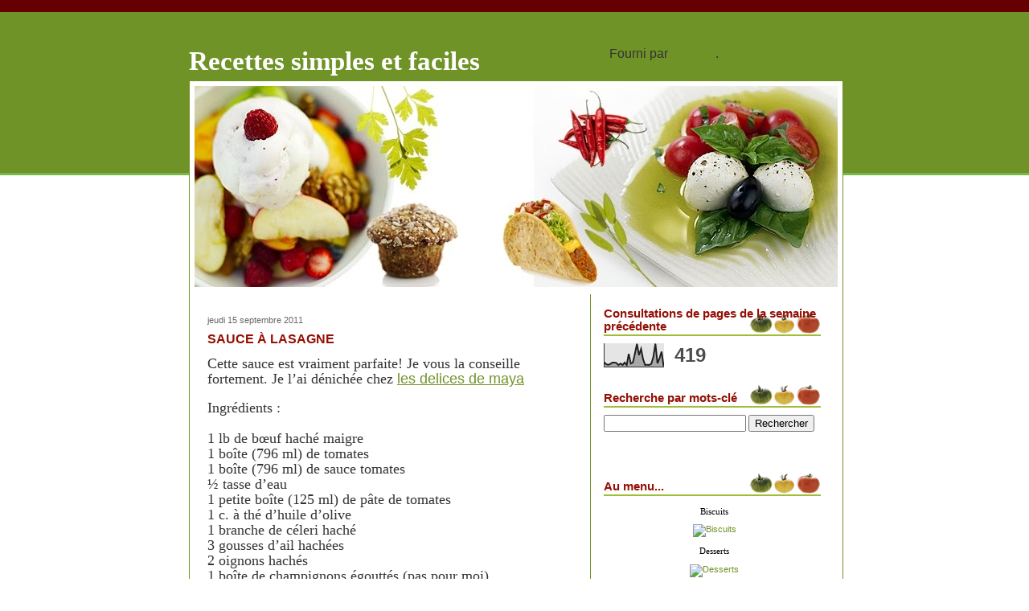

--- FILE ---
content_type: text/html; charset=UTF-8
request_url: https://pourquoipasmesrecettesaussi.blogspot.com/2011/09/sauce-lasagne.html
body_size: 14932
content:
<!DOCTYPE html>
<html xmlns='http://www.w3.org/1999/xhtml' xmlns:b='http://www.google.com/2005/gml/b' xmlns:data='http://www.google.com/2005/gml/data' xmlns:expr='http://www.google.com/2005/gml/expr'>
<head>
<link href='https://www.blogger.com/static/v1/widgets/2944754296-widget_css_bundle.css' rel='stylesheet' type='text/css'/>
<meta content='text/html; charset=UTF-8' http-equiv='Content-Type'/>
<meta content='blogger' name='generator'/>
<link href='https://pourquoipasmesrecettesaussi.blogspot.com/favicon.ico' rel='icon' type='image/x-icon'/>
<link href='http://pourquoipasmesrecettesaussi.blogspot.com/2011/09/sauce-lasagne.html' rel='canonical'/>
<link rel="alternate" type="application/atom+xml" title="Recettes simples et faciles - Atom" href="https://pourquoipasmesrecettesaussi.blogspot.com/feeds/posts/default" />
<link rel="alternate" type="application/rss+xml" title="Recettes simples et faciles - RSS" href="https://pourquoipasmesrecettesaussi.blogspot.com/feeds/posts/default?alt=rss" />
<link rel="service.post" type="application/atom+xml" title="Recettes simples et faciles - Atom" href="https://www.blogger.com/feeds/7332087585281626020/posts/default" />

<link rel="alternate" type="application/atom+xml" title="Recettes simples et faciles - Atom" href="https://pourquoipasmesrecettesaussi.blogspot.com/feeds/5562155639731781360/comments/default" />
<!--Can't find substitution for tag [blog.ieCssRetrofitLinks]-->
<link href='https://blogger.googleusercontent.com/img/b/R29vZ2xl/AVvXsEhNEwW5GCVA05pfVxrvvv2afrzHOOdJTP0lhwEASclaLom5nNT_QWXX6zcc3rE4PwZ1-R6XGWy36YHqA8tORLULIeDNuXLqHYGnxIajmsXGCbMyDOljQpvjYcwKV-0ekyPDoo5AymQrdXSO/s400/005.JPG' rel='image_src'/>
<meta content='http://pourquoipasmesrecettesaussi.blogspot.com/2011/09/sauce-lasagne.html' property='og:url'/>
<meta content='SAUCE À LASAGNE' property='og:title'/>
<meta content='Cette sauce est vraiment parfaite! Je vous la conseille fortement. Je l’ai  dénichée chez les delices de maya   Ingrédients  :   1 lb de bœu...' property='og:description'/>
<meta content='https://blogger.googleusercontent.com/img/b/R29vZ2xl/AVvXsEhNEwW5GCVA05pfVxrvvv2afrzHOOdJTP0lhwEASclaLom5nNT_QWXX6zcc3rE4PwZ1-R6XGWy36YHqA8tORLULIeDNuXLqHYGnxIajmsXGCbMyDOljQpvjYcwKV-0ekyPDoo5AymQrdXSO/w1200-h630-p-k-no-nu/005.JPG' property='og:image'/>
<title>Recettes simples et faciles: SAUCE À LASAGNE</title>
<style id='page-skin-1' type='text/css'><!--
/* ************ START OF CSS STYLING ************ */
/* -----------------------------------------------------------------------
Blogger Template Design: Receitas
Design by: Emporium Digital, Novembro 2008
Terms of Use: Free template with credit linked to http://emporiumdigital.blogspot.com
----------------------------------------------------------------------- */
/* Variable definitions
========================
<Variable name="bodybgColor" description="Body Background Color"
type="color" default="#FFBBE8">
<Variable name="topwrapperbgColor" description="Top Wrapper Background Color"
type="color" default="#FFBBE8">
<Variable name="topwrapperBorderColor" description="Top Wrapper Border Color"
type="color" default="#FFBBE8">
<Variable name="blogTitleColor" description="Blog Title Color"
type="color" default="#800040">
<Variable name="blogDescriptionColor" description="Blog Description Color"
type="color" default="#800040">
<Variable name="blogbgColor" description="Blog Background Color"
type="color" default="#800040">
<Variable name="blogBorderColor" description="Blog Border Color"
type="color" default="#800040">
<Variable name="linkbarmainbgColor" description="Linkbar Main Background Color"
type="color" default="#C94093">
<Variable name="linkbartextbgColor" description="Linkbar Text Background Color"
type="color" default="#C94093">
<Variable name="linkbarBorderColor" description="Linkbar Border Color"
type="color" default="#9D1961">
<Variable name="linkbarTextColor" description="Linkbar Text Color"
type="color" default="#ffffff">
<Variable name="linkbarHoverBgColor" description="Linkbar Hover Background Color"
type="color" default="#ffffff">
<Variable name="linkbarHoverTextColor" description="Linkbar Hover Text Color"
type="color" default="#9D1961">
<Variable name="contentbgColor" description="Content Background Color"
type="color" default="#ffffff">
<Variable name="contentBorderColor" description="Content Border Color"
type="color" default="#ffffff">
<Variable name="postbgColor" description="Posts Background Color"
type="color" default="#ffffff">
<Variable name="postBorderColor" description="Post Border Color"
type="color" default="#000000">
<Variable name="postTitleColor" description="Post Title Color"
type="color" default="#000000">
<Variable name="dateHeaderColor" description="Date Header Color"
type="color" default="#000000">
<Variable name="textColor" description="Text Color"
type="color" default="#191919">
<Variable name="mainLinkColor" description="Main Link Color"
type="color" default="#333333">
<Variable name="mainHoverLinkColor" description="Main Hover Link Color"
type="color" default="#9D1961">
<Variable name="mainVisitedLinkColor" description="Main Visited Link Color"
type="color" default="#9D1961">
<Variable name="blogQuoteColor" description="Blog Quote Color"
type="color" default="#191919">
<Variable name="codeTextColor" description="Code Text Color"
type="color" default="#660000">
<Variable name="postfooterbgColor" description="Postfooter Background Color"
type="color" default="#E590C8">
<Variable name="postfooterBorderColor" description="Postfooter Border Color"
type="color" default="#E590C8">
<Variable name="postfooterTextColor" description="Postfooter Text Color"
type="color" default="#b8659C">
<Variable name="postfooterLinkColor" description="Postfooter Link Color"
type="color" default="#b8659C">
<Variable name="commentTabLinkColor" description="Comment Tab Link Color"
type="color" default="#b8659C">
<Variable name="feedlinksColor" description="Feed Links Color"
type="color" default="#9D1961">
<Variable name="centerBorderColor" description="Center Border Color"
type="color" default="#C94093">
<Variable name="mainsidebarbgColor" description="Main Sidebar Background Color"
type="color" default="#FFBBE8">
<Variable name="sidebar1bgColor" description="Sidebar1 Background Color"
type="color" default="#FFBBE8">
<Variable name="sidebar2bgColor" description="Sidebar2 Background Color"
type="color" default="#FFBBE8">
<Variable name="sidebar3bgColor" description="Sidebar3 Background Color"
type="color" default="#FFBBE8">
<Variable name="sidebar1BorderColor" description="Sidebar1 Border Color"
type="color" default="#C94093">
<Variable name="sidebar2BorderColor" description="Sidebar2 Border Color"
type="color" default="#C94093">
<Variable name="sidebar3BorderColor" description="Sidebar3 Border Color"
type="color" default="#C94093">
<Variable name="sidebar1HeaderBgColor" description="Sidebar1 Header Background Color"
type="color" default="#ffffff">
<Variable name="sidebar2HeaderBgColor" description="Sidebar2 Header Background Color"
type="color" default="#ffffff">
<Variable name="sidebar3HeaderBgColor" description="Sidebar3 Header Background Color"
type="color" default="#ffffff">
<Variable name="sidebar1HeaderBorderColor" description="Sidebar1 Header Border Color"
type="color" default="#C94093">
<Variable name="sidebar2HeaderBorderColor" description="Sidebar2 Header Border Color"
type="color" default="#C94093">
<Variable name="sidebar3HeaderBorderColor" description="Sidebar3 Header Border Color"
type="color" default="#C94093">
<Variable name="sidebar1HeaderColor" description="Sidebar1 Header Color"
type="color" default="#000000">
<Variable name="sidebar2HeaderColor" description="Sidebar2 Header Color"
type="color" default="#000000">
<Variable name="sidebar3HeaderColor" description="Sidebar3 Header Color"
type="color" default="#000000">
<Variable name="sidebar1TextColor" description="Sidebar1 Text Color"
type="color" default="#9D1961">
<Variable name="sidebar2TextColor" description="Sidebar2 Text Color"
type="color" default="#9D1961">
<Variable name="sidebar3TextColor" description="Sidebar3 Text Color"
type="color" default="#9D1961">
<Variable name="sidebar1LinkColor" description="Sidebar1 Link Color"
type="color" default="#9D1961">
<Variable name="sidebar2LinkColor" description="Sidebar2 Link Color"
type="color" default="#9D1961">
<Variable name="sidebar3LinkColor" description="Sidebar3 Link Color"
type="color" default="#9D1961">
<Variable name="sidebar1HoverLinkColor" description="Sidebar1 Hover Link Color"
type="color" default="#000000">
<Variable name="sidebar2HoverLinkColor" description="Sidebar2 Hover Link Color"
type="color" default="#000000">
<Variable name="sidebar3HoverLinkColor" description="Sidebar3 Hover Link Color"
type="color" default="#000000">
<Variable name="sidebar1VisitedLinkColor" description="Sidebar1 Visited Link Color"
type="color" default="#000000">
<Variable name="sidebar2VisitedLinkColor" description="Sidebar2 Visited Link Color"
type="color" default="#000000">
<Variable name="sidebar3VisitedLinkColor" description="Sidebar3 Visited Link Color"
type="color" default="#000000">
<Variable name="sidebarListLineColor" description="Sidebar List Line Color"
type="color" default="#000000">
<Variable name="commentbgColor" description="Comment Background Color"
type="color" default="#ffffff">
<Variable name="commentboxBorderColor" description="Comment Box Border Color"
type="color" default="#C94093">
<Variable name="commentTitleColor" description="Comment Title Color"
type="color" default="#000000">
<Variable name="commentAuthorBorderColor" description="Comment Author Border Color"
type="color" default="#C94093">
<Variable name="commentTextColor" description="Comment Text Color"
type="color" default="#4c4c4c">
<Variable name="commentauthorColor" description="Comment Author Color"
type="color" default="#9D1961">
<Variable name="footerHeaderColor" description="Footer Header Color"
type="color" default="#000000">
<Variable name="footerTextColor" description="Footer Text Color"
type="color" default="#C94093">
<Variable name="footerHoverLinkColor" description="Footer Hover Link Color"
type="color" default="#C94093">
<Variable name="footerVisitedLinkColor" description="Footer Visited Link Color"
type="color" default="#C94093">
<Variable name="blogTitleFont" description="Blog Title Font"
type="font"
default="normal bold 273% Georgia, Times, serif"
>
<Variable name="blogDescriptionFont" description="Blog Description Font"
type="font"
default="normal normal 104% georgia,helvetica,verdana,Georgia, serif"
>
<Variable name="linkbarTextFont" description="Linkbar Text Font"
type="font"
default="normal normal 77% Verdana, sans-serif"
>
<Variable name="dateHeaderFont" description="Date Header Font"
type="font"
default="normal bold 117% Arial, sans-serif"
>
<Variable name="postTitleFont" description="Post Title Font"
type="font"
default="normal bold 180% Georgia, Times, serif"
>
<Variable name="textFont" description="Text Font"
type="font"
default="normal normal 90% Arial, sans-serif"
>
<Variable name="quoteFont" description="Blog Quote Font"
type="font"
default="normal normal 92% helvetica,tahoma,verdana,arial,times,Sans-serif"
>
<Variable name="sidebarHeaderFont" description="Sidebar Header Font"
type="font"
default="normal bold 117% Arial, sans-serif"
>
<Variable name="sidebarTextFont" description="Sidebar Text Font"
type="font"
default="normal normal 78% Arial, Verdana, sans-serif"
>
<Variable name="postfooterTextFont" description="Post-Footer Text Font"
type="font"
default="normal normal 93% Arial, sans-serif"
>
<Variable name="commentTextFont" description="Comment Text Font"
type="font"
default="normal normal 95% Arial, sans-serif"
>
<Variable name="commentTitleFont" description="Comment Title Font"
type="font"
default="normal bold 120% Arial, sans-serif"
>
<Variable name="footerHeaderFont" description="Footer Header Font"
type="font"
default="normal bold 131% Trebuchet, Trebuchet MS, Arial, sans-serif"
>
<Variable name="footerTextFont" description="Footer Text Font"
type="font"
default="normal normal 76% Trebuchet, Trebuchet MS, Arial, sans-serif"
>
*/
/* -----   GLOBAL   ----- */
body {
margin: 0px 0px 0px 0px;
padding: 0px 0px 0px 0px;
text-align: center;
color: #333333;
background: #ffffff; /* url() repeat left top */
background-attachment: fixed;
font-family: arial,verdana,helvetica,tahoma,Sans-serif;
font-size: 100%;
width: 100%;
}
#outer-wrapper {
margin: 0 auto;   /* to make the template lay in the screen center */
padding: 0px 0px 0px 0px;
margin-top: 0px;
margin-bottom: 15px;
position: relative;
width: 100%;
text-align: center;
}
#upper-wrapper {
margin: 0;
padding: 0;
position: relative;
width: 100%;
height: 200px;
border-bottom: 3px solid #78B749;
background: #709328;
}
#blog-wrapper {
margin: 0 auto;   /* to make the template lay in the screen center */
margin-top: -160px;
padding: 0px 0px 0px 0px;
text-align: center;
position: relative;
width: 810px;
border-right: 0;
border-top: 0;
}
#spacer {
z-index: -1;
clear: both;
margin: -7px 0px 0px 0px;
padding: 0;
line-height: 0;
min-height: 0;
max-height: 0;
z-index: -1;
}
/* global link attributes */
a {
color: #709328;
text-decoration: none;
}
a:hover {
text-decoration: underline;
color: #940f04;
}
a:visited {
text-decoration: none;
color: #709328;
}
/* setting margin of Blogger Navbar */
#Navbar1 {
margin: 0;
padding: 0;
display: none;
visibility: hidden;
}
/* -----   HEADER   ----- */
#header-wrapper {
margin: 0px 0px 0px 0px;
padding: 0px 0px 0px 0px;
}
#header {
margin: 0px 0px 0px 0px;
padding: 0px 0px 0px 0px;
}
#header h1 {
float: left;
color: #ffffff;
font: normal bold 205% Georgia, Times, serif;
text-align: left;
margin: 0px 0px 0px 0px;
padding: 0px 10px 0px 0px;
}
#header h1 a {
text-decoration: none;
color: #ffffff;
}
#header h1 a:hover {
text-decoration: none;
color: #e1ffa2;
}
#header .description {
float: left;
color: #e1ffa2;
font: normal normal 111% Trebuchet, Trebuchet MS, Arial, sans-serif;
text-align: left;
margin: 0px 0px 0px 0px;
padding: 10px 0px 0px 0px;
}
#header h1 p, #header .description p {margin:0;padding:0}
#header a img {
margin: 0px 0px 0px 0px;
padding: 0px 0px 0px 0px;
border: 0;
position: absolute;
top: 0px;
left: 0px;
}
/* -----   LINKBAR   ----- */
#linkbar {
margin: 0px 0px 0px 0px;
padding: 10px 0px 5px 0px;
position: relative;
background: #660000;
}
#linkbar ul {
margin: 0px 0px 0px 0px;
padding: 0px 0px 0px 200px;
text-align: left;
list-style-type:none;
}
#linkbar li {
display: inline;
margin: 0px 0px 0px 0px;
padding: 0px 0px 0px 0px;
}
#linkbar h2 {
margin: 0px 0px 0px 0px;
padding: 0px 0px 0px 0px;
display: none;
visibility: hidden;
}
#linkbar a {
clear: both;
margin: 0px -5px 0px 0px;
padding: 12px 15px 6px 15px;
width:100%px;
text-decoration:none;
font: normal normal 84% Verdana, sans-serif;
color: #ffffff;
background: #940f04;
border: 1px solid #ffffff;
border-top: 0;
border-bottom: 0;
}
#linkbar a:hover {
color: #940f04;
background: #ffffff;
}
/* -----   PICTURE  ----- */
#picture {
margin: 0px 0px 0px 0px;
padding: 0px 0px 5px 0px;
width: 800px;
}
#picture h2 {
margin: 0px 0px 0px 0px;
padding: 0px 0px 0px 0px;
display: none;
visibility: hidden;
}
/* -----   MAIN   ----- */
#content-wrapper {
margin: 5px 0px 0px 0px;
padding: 5px 5px 5px 5px;
width: 802px;
position: relative;
text-align: left;
background: #ffffff;
border: 1px solid #709328;
}
#content {
margin: 0px 0px 0px 0px;
padding: 0px 0px 0px 0px;
background: #ffffff;
border: 1px solid #ffffff;
}
#main-wrapper {
float: left;
position: relative;
margin: 0px 0px 0px 0px;
padding: 0px 0px 0px 0px;
border-right: 1px solid #709328;
word-wrap: break-word; /* fix for long text breaking sidebar float in IE */
overflow: hidden; /* fix for long non-text content breaking IE sidebar float */
}
#main {
margin: 0px 0px 0px 0px;
padding: 0px 0px 0px 0px;
width: 490px;
color: #333333;
font: normal normal 69% Verdana, sans-serif;
background: #ffffff;
border: 1px solid #ffffff;
}
#main .widget {
margin: 0px 0px 10px 0px;
padding: 10px 15px 0px 15px;
}
h2.date-header {
margin: 0px 0px 0px 0px;
padding: 15px 0px 0px 0px;
text-align: left;
color: #666666;
font: normal normal 98% Verdana, sans-serif;
text-decoration: none;
}
.date-header span {
margin: 0px 0px 0px 0px;
padding: 0px 0px 0px 0px;
}
.post {
margin: 0px 0px 0px 0px;
padding: 0px 0px 0px 0px;
line-height: 1.6em;
text-align: left;
}
.post h3 {
margin: 0px 0px 5px 0px;
padding: 5px 0px 5px 0px;
color: #940f04;
font: normal bold 144% Trebuchet, Trebuchet MS, Arial, sans-serif;
text-decoration: none;
text-align: left;
line-height: 1.6em;
}
.post h3 a, .post h3 a:visited {
color: #940f04;
text-decoration: none;
}
.post h3 a:hover {
color: #940f04;
text-decoration: none;
}
.post-body p {
/* Fix bug in IE5/Win with italics in posts */
margin: 0px 0px 0px 0px;
padding: 5px 0px 10px 0px;
display: inline; /* to fix floating-ads wrapping problem in IE */
height: 1%;
overflow: visible;
}
.post-body p a, .post-body p a:visited {
color: #709328;
text-decoration: underline;
}
.post-body a:hover {
text-decoration: underline;
color: #940f04;
}
.post ul {
margin: 0px 0px 0px 0px;
padding: 15px 0px 15px 30px;
list-style-type: disc;
line-height: 2.0em;
font-size: 95%;
}
.post ol {
margin: 0px 0px 0px 0px;
padding: 15px 0px 15px 30px;
line-height: 2.0em;
font-size: 95%;
}
.post li {
margin: 0px 0px 0px 0px;
padding: 0px 0px 0px 0px;
line-height: 1.5em;
}
a img {
margin: 5px 5px 5px 5px;
padding: 0px 0px 0px 0px;
}
/* -----   POST-FOOTER   ----- */
.post-footer {
display: block;
margin: 20px 0px 0px 0px;
padding: 10px 0px 50px 0px;
text-align: left;
font: normal normal 100% Verdana, sans-serif;
color: #4c4c4c;
font-weight: normal;
line-height: 1.4em;
text-decoration: none;
background: url(https://blogger.googleusercontent.com/img/b/R29vZ2xl/AVvXsEib3Anfv8mA6bXd3YwI8sKTDjVteGaTi4nVXTWu3UuuwjsM0t6lHwJGWtudgRBSP-kWHHwb3qO3_YFQwpOiIfVI9LSgkmIxJrbvk063Spalk1pHfWoZ1D-YOIACjbexQL_-Pj80eeFAYOo/s1600/3039118580_f7ed670a1b_o.gif) no-repeat bottom center #ffffff;
border-top: 1px dotted #cccccc;
}
.post-footer-line {
margin: 1px 0px 0px 0px;
padding: 0px 0px 0px 0px;
}
.post-footer a {
color: #709328;
text-decoration: none;
}
.post-footer a:hover {
text-decoration: none;
color: #940f04;
text-decoration: none;
}
.post-footer .post-comment-link a {
margin: 0px 10px 0px 10px;
padding: 0px 10px 0px 10px;
border-left: 1px solid #709328;
border-right: 1px solid #709328;
color: #940f04;
font-weight: bold;
}
.post-footer .post-comment-link a:hover {
text-decoration: none;
color: #709328;
}
#blog-pager, #blog-pager a {
margin: 0px 0px 0px 0px;
padding: 3px 0px 3px 0px;
text-align: center;
font-size: 93%;
color: #333333;
}
#blog-pager a:hover {color: #940f04}
#blog-pager-newer-link {
float: left;
margin: 0px 0px 0px 0px;
padding-left: 3px;
}
#blog-pager-older-link {
float: right;
margin: 0px 0px 0px 0px;
padding-right: 3px;
}
.feed-links {
margin: 0px 0px 0px 0px;
padding: 5px 3px 0px 3px;
clear: both;
line-height: 1.5em;
text-align: left;
font-size: 93%;
color: #333333;
}
.feed-links a, .feed-links a:visited {color: #333333}
.feed-links a:hover {color: #940f04}
/* -----   SIDEBAR   ----- */
#side-wrapper {
float: left;
margin: 0px 0px 0px 0px;
padding: 0px 0px 0px 0px;
background: #ffffff;
word-wrap: break-word; /* fix for long text breaking sidebar float in IE */
overflow: hidden; /* fix for long non-text content breaking IE sidebar float */
}
#sidebar-wrapper {
float: left;
margin: 0px 0px 0px 0px;
padding: 0px 0px 0px 0px;
word-wrap: break-word; /* fix for long text breaking sidebar float in IE */
overflow: hidden; /* fix for long non-text content breaking IE sidebar float */
}
.sidebar {
margin: 0px 0px 0px 0px;
padding: 0px 0px 0px 0px;
text-align: left;
line-height: 1.4em;
font: normal normal 67% Verdana, sans-serif;
}
#sidebar1 {
width: 120px;
margin: 0px 3px 3px 0px;
padding: 15px 15px 0px 15px;
color: #4c4c4c;
background: #ffffff;
border: 1px solid #ffffff;
}
#sidebar2 {
width: 120px;
margin: 0px 0px 3px 0px;
padding: 15px 15px 0px 15px;
color: #4c4c4c;
background: #ffffff;
border: 1px solid #ffffff;
z-index: 1;
}
#sidebar3 {
width: 275px;
margin: 0px 0px 3px 0px;
padding: 15px 15px 0px 15px;
color: #4c4c4c;
background: #ffffff;
border: 1px solid #ffffff;
}
#sidebar1 .widget, #sidebar2 .widget, #sidebar3 .widget {
margin: 0px 0px 0px 0px;
padding: 0px 0px 30px 0px;
}
/* sidebar heading ----- */
#sidebar1 h2 {
margin: -10px 0px 7px 0px;
padding: 5px 0px 2px 0px;
text-align: left;
color: #940f04;
font: normal bold 138% Trebuchet, Trebuchet MS, Arial, sans-serif;
background: #ffffff;
border-bottom: 1px solid #940f04;
text-align: left;
}
#sidebar2 h2 {
margin: -10px 0px 7px 0px;
padding: 5px 0px 2px 0px;
text-align: left;
color: #940f04;
font: normal bold 138% Trebuchet, Trebuchet MS, Arial, sans-serif;
background: #ffffff;
border-bottom: 1px solid #940f04;
text-align: left;
}
#sidebar3 h2 {
margin: -10px 0px 7px 0px;
padding: 10px 0px 5px 0px;
text-align: left;
color: #940f04;
font: normal bold 138% Trebuchet, Trebuchet MS, Arial, sans-serif;
background: url(https://blogger.googleusercontent.com/img/b/R29vZ2xl/AVvXsEihyphenhyphenuFh_eFzlaoKcHJOcUWAbDuEE331Bm4IpQASKuzj_-TeHSfv01h2aMYbMnYDHDXEOHheDzHJQxHFx44JEHC6xiWcrRyDE89kDO4HAyRfNoB2ujOfS6jw9gV17LzCfcEyn6Yo2NPrG8k/s1600/3038316021_2c9401fec3_o.gif) no-repeat bottom left #ffffff;
border-bottom: 1px solid #ffffff;
text-align: left;
}
.sidebar ul, #BlogArchive1 ul {
margin: 0px 0px 0px 0px;
padding: 0px 0px 0px 0px;
list-style-type: none;
}
.sidebar li, #BlogArchive1 li {
margin: 0px 0px 0px 0px;
padding: 4px 0px 2px 0px;
line-height: 1.3em;
border-bottom: 1px solid #d3ffb2;
}
#sidebar1 a {
color: #709328;
text-decoration: none;
}
#sidebar2 a {
color: #709328;
text-decoration: none;
}
#sidebar3 a {
color: #709328;
text-decoration: none;
}
#sidebar1 a:hover {
text-decoration: none;
color: #940f04;
}
#sidebar2 a:hover {
text-decoration: none;
color: #940f04;
}
#sidebar3 a:hover {
text-decoration: none;
color: #940f04;
}
#sidebar1 a:visited {
text-decoration: none;
color: #709328;
}
#sidebar2 a:visited {
text-decoration: none;
color: #709328;
}
#sidebar3 a:visited {
text-decoration: none;
color: #709328;
}
.sidebar a img {
margin: 0px 0px 0px 0px;
padding: 0px 0px 0px 0px;
}
/* -----   PROFILE   ----- */
.profile-img a img {
display: block;
float: left;
margin: 0px 0px 0px 0px;
padding: 0px 0px 0px 0px;
clear: both;
}
.profile-textblock {
margin: 0px 0px 0px 0px;
padding: 10px 0px 10px 0px;
clear: both;
line-height: 1.4em;
}
.profile-data {
margin: 0px 0px 0px 0px;
padding: 0px 0px 0px 0px;
font-weight: normal;
font-style: italic;
}
.profile-datablock {
margin: 0px 0px 0px 0px;
padding: 0px 0px 0px 0px;
}
.profile-link {
margin: 0px 0px 0px 0px;
padding: 0px 0px 0px 0px;
}
/* -----   BLOCKQUOTE   ----- */
blockquote {
margin: 15px 30px 15px 30px;
padding: 0px 0px 0px 0px;
color: #191919;
font: italic normal 100% Georgia, Times, serif;
line-height: 1.6em;
}
/* -----   CODE   ----- */
code {
color: #666666;
font-size: 110%;
}
/* -----   COMMENT   ----- */
#comments {
margin: 2px 0px 0px 0px;
padding: 0px 15px 5px 15px;
text-align: left;
background: #ffffff;
color: #666666;
font: normal normal 86% Verdana, sans-serif;
border: 1px solid #ffffff;
border-bottom: 1px dotted #cccccc;
}
/* comment-header */
#comments h4 {
margin: 0px 0px 0px 0px;
padding: 7px 0px 0px 0px;
color: #709328;
font: normal bold 105% Verdana, sans-serif;
text-transform: uppercase;
}
.deleted-comment {
font-style:italic;
color:gray;
margin: 3px 0px 3px 0px;
}
.comment-author {
margin: 0px 0px 7px 0px;
padding: 5px 0px 0px 0px;
color: #940f04;
border-top: 1px dotted #709328;
}
.comment-author a {color: #940f04;}
.comment-author a:hover {color: #940f04;}
.comment-body {
margin: 0px 0px 0px 0px;
padding: 0px 0px 0px 30px;
}
.comment-footer {
margin: 7px 0px 7px 0px;
padding: 0px 0px 0px 30px;
}
.comment-timestamp, .comment-timestamp a {
margin: 1px 0px 15px 0px;
padding: 0px 0px 0px 0px;
color: #666666;
text-decoration: none;
}
.comment-body p {
margin: 0px 0px 0px 0px;
padding: 0px 0px 0px 0px;
line-height: 1.6em;
}
#comments ul {
margin: 0px 0px 0px 0px;
padding: 0px 0px 0px 0px;
list-style-type: disc;
}
#comments li {
margin: 0px 0px 0px 0px;
padding: 0px 0px 0px 0px;
}
a.comment-link {
/* ie5.0/win doesn't apply padding to inline elements,
so we hide these two declarations from it */
padding: 0px 0px 0px 0px;
}
html>body a.comment-link {
/* respecified, for ie5/mac's benefit */
padding-left: 0px;
}
/* -----   FOOTER   ----- */
#footer-wrapper {
clear: both;
display: inline; /* handles IE margin bug */
float: left;
margin: 0px 0px 0px 0px;
padding: 0px 0px 3px 3px;
width: 810px;
}
#footer {
margin: 0px 0px 0px 0px;
padding: 5px 5px 5px 5px;
width: 800px;
text-align: right;
color: #709328;
font: normal normal 72% Verdana, sans-serif;
line-height: 1.6em;
}
#footer h2 {
margin: 0px 0px 0px 0px;
padding: 3px 0px 3px 0px;
color: #709328;
font: normal bold 107% Verdana, sans-serif;
}
#footer .widget {
margin: 0px 0px 0px 0px;
padding: 0px 0px 0px 0px;
}
.footer a {
color: #709328;
text-decoration: none;
}
.footer a:hover {
color: #940f04;
text-decoration: none;
}
.footer a:visited {
color: #709328;
text-decoration: none;
}
/* -----   CREDIT   ----- */
#credit {
margin: 0px 0px 0px 0px;
padding: 2px 0px 0px 0px;
width: 100%;
height: 26px;
clear: both;
font-family: verdana, helvetica;
font-size: 70%;
color: #A0BD3A;
font-weight: normal;
background: #ffffff;
}
#creditleft {
margin: 0px 0px 0px 0px;
padding: 7px 0px 0px 0px;
height: 26px;
position: relative;
float: left;
text-align: center;
display: inline;
width: 71%;
background: #ffffff;
}
#creditright {
margin: -33px 0px 0px 0px;
padding: 7px 0px 0px 0px;
height: 26px;
position: relative;
float: right;
text-align:right;
display: inline;
width: 30%;
background: #ffffff;
}
#creditleft p {
margin: 0;
padding: 0
}
#creditright p {
margin: 0;
padding: 0
}
#creditleft a, .creditleft a:hover, .creditleft a:visited {
color: #555555;
text-decoration: underline;
}
#creditright a, .creditright a:hover, .creditright a:visited {
color: #555555;
text-decoration: underline;
}
/* ************ END OF CSS STYLING ************ */
/** Page structure tweaks for layout editor wireframe */
body#layout #main,
body#layout #sidebar {
padding: 0;
}

--></style>
<link href='https://www.blogger.com/dyn-css/authorization.css?targetBlogID=7332087585281626020&amp;zx=282eead6-d8f0-4506-af4d-ef6306c97422' media='none' onload='if(media!=&#39;all&#39;)media=&#39;all&#39;' rel='stylesheet'/><noscript><link href='https://www.blogger.com/dyn-css/authorization.css?targetBlogID=7332087585281626020&amp;zx=282eead6-d8f0-4506-af4d-ef6306c97422' rel='stylesheet'/></noscript>
<meta name='google-adsense-platform-account' content='ca-host-pub-1556223355139109'/>
<meta name='google-adsense-platform-domain' content='blogspot.com'/>

</head>
<body>
<div class='navbar section' id='navbar'><div class='widget Navbar' data-version='1' id='Navbar1'><script type="text/javascript">
    function setAttributeOnload(object, attribute, val) {
      if(window.addEventListener) {
        window.addEventListener('load',
          function(){ object[attribute] = val; }, false);
      } else {
        window.attachEvent('onload', function(){ object[attribute] = val; });
      }
    }
  </script>
<div id="navbar-iframe-container"></div>
<script type="text/javascript" src="https://apis.google.com/js/platform.js"></script>
<script type="text/javascript">
      gapi.load("gapi.iframes:gapi.iframes.style.bubble", function() {
        if (gapi.iframes && gapi.iframes.getContext) {
          gapi.iframes.getContext().openChild({
              url: 'https://www.blogger.com/navbar/7332087585281626020?po\x3d5562155639731781360\x26origin\x3dhttps://pourquoipasmesrecettesaussi.blogspot.com',
              where: document.getElementById("navbar-iframe-container"),
              id: "navbar-iframe"
          });
        }
      });
    </script><script type="text/javascript">
(function() {
var script = document.createElement('script');
script.type = 'text/javascript';
script.src = '//pagead2.googlesyndication.com/pagead/js/google_top_exp.js';
var head = document.getElementsByTagName('head')[0];
if (head) {
head.appendChild(script);
}})();
</script>
</div></div>
<div id='outer-wrapper'>
<div id='linkbar-wrapper'>
<div class='linkbar no-items section' id='linkbar'>
</div>
</div>
<div id='upper-wrapper'></div>
<div id='blog-wrapper'>
<!-- skip links for text browsers -->
<span id='skiplinks' style='display:none;'>
<a href='#main'>skip to main </a> |
<a href='#sidebar'>skip to sidebar</a>
</span>
<div id='header-wrapper'>
<div class='header section' id='header'><div class='widget Header' data-version='1' id='Header1'>
<div id='header-inner'>
<div class='titlewrapper'>
<h1 class='title'>
<a href='https://pourquoipasmesrecettesaussi.blogspot.com/'>Recettes simples et faciles</a>
</h1>
</div>
<div class='descriptionwrapper'>
<p class='description'><span>
</span></p>
</div>
</div>
</div><div class='widget Attribution' data-version='1' id='Attribution1'>
<div class='widget-content' style='text-align: center;'>
Fourni par <a href='https://www.blogger.com' target='_blank'>Blogger</a>.
</div>
<div class='clear'></div>
</div></div>
</div>
<div style='clear: both'></div>
<div id='content-wrapper'><div id='content'>
<div class='picture section' id='picture'><div class='widget Image' data-version='1' id='Image1'>
<div class='widget-content'>
<img alt='' height='250' id='Image1_img' src='https://blogger.googleusercontent.com/img/b/R29vZ2xl/AVvXsEh27Ohr2MSHXTf8ZR-NdoRKKREPwvfaCfqELaj2LAqX8dPN6E9n9reDBlxFyz3VBaKOTO4i0W24tK9EC31gew8UiOppLIIC6MiToz42RJ30nFIO8deaBV2u0tvwRtB6lBwofAcYX9Ffacy0/s800/header.jpg' width='800'/>
<br/>
</div>
<div class='clear'></div>
</div></div>
<div id='main-wrapper'>
<div class='main section' id='main'><div class='widget Blog' data-version='1' id='Blog1'>
<div class='blog-posts'>
<!--Can't find substitution for tag [adStart]-->
<h2 class='date-header'>jeudi 15 septembre 2011</h2>
<div class='post'>
<a name='5562155639731781360'></a>
<h3 class='post-title'>
<a href='https://pourquoipasmesrecettesaussi.blogspot.com/2011/09/sauce-lasagne.html'>SAUCE À LASAGNE</a>
</h3>
<div class='post-header-line-1'></div>
<div class='post-body'>
<p><span style="font-family: Georgia, &quot;Times New Roman&quot;, serif; font-size: large;">Cette sauce est vraiment parfaite! Je vous la conseille fortement. Je l&#8217;ai  dénichée chez </span><a href="http://lesdelicesdemaya.blogspot.com/"><span style="font-size: large;">les delices de maya</span></a><br />
<br />
<span style="font-family: Georgia, &quot;Times New Roman&quot;, serif; font-size: large;">Ingrédients  :<br />
<br />
1 lb de bœuf haché maigre<br />
1 boîte (796 ml) de tomates<br />
1 boîte  (796 ml) de sauce tomates<br />
&#189; tasse d&#8217;eau<br />
1 petite boîte (125 ml) de pâte de  tomates<br />
1 c. à thé d&#8217;huile d&#8217;olive<br />
1 branche de céleri haché<br />
3 gousses  d&#8217;ail hachées<br />
2 oignons hachés<br />
1 boîte de champignons égouttés (pas pour  moi)<br />
1 c. à table d&#8217;épices italiennes<br />
1 c. à thé de basilic<br />
1 c. à thé  d&#8217;origan<br />
&#189; c. à thé de thym<br />
1 c. à thé de persil<br />
&#189; c. à thé de piment  broyé<br />
Sel et poivre<br />
<br />
Méthode :<br />
<br />
Faire revenir le bœuf haché dans  une grande marmite à fond épais avec 1 c. à thé d&#8217;huile d&#8217;olive. Ajouter les  légumes et cuire 5 minutes. Incorporer tous les autres ingrédients et faire  mijoter à feu doux 3 heures.</span><br />
<br />
<div class="separator" style="clear: both; text-align: center;">
<a href="https://blogger.googleusercontent.com/img/b/R29vZ2xl/AVvXsEhNEwW5GCVA05pfVxrvvv2afrzHOOdJTP0lhwEASclaLom5nNT_QWXX6zcc3rE4PwZ1-R6XGWy36YHqA8tORLULIeDNuXLqHYGnxIajmsXGCbMyDOljQpvjYcwKV-0ekyPDoo5AymQrdXSO/s1600/005.JPG" imageanchor="1" style="margin-left: 1em; margin-right: 1em;"><img border="0" height="300" src="https://blogger.googleusercontent.com/img/b/R29vZ2xl/AVvXsEhNEwW5GCVA05pfVxrvvv2afrzHOOdJTP0lhwEASclaLom5nNT_QWXX6zcc3rE4PwZ1-R6XGWy36YHqA8tORLULIeDNuXLqHYGnxIajmsXGCbMyDOljQpvjYcwKV-0ekyPDoo5AymQrdXSO/s400/005.JPG" width="400" /></a></div>
<br />
<div class="separator" style="clear: both; text-align: center;">
</div>
</p>
<div style='clear: both;'></div>
</div>
<div class='post-footer'>
<p class='post-footer-line post-footer-line-1'><span class='post-author'>
Publié par
cryzal
</span>
<span class='post-timestamp'>
à
<a class='timestamp-link' href='https://pourquoipasmesrecettesaussi.blogspot.com/2011/09/sauce-lasagne.html' title='permanent link'>17:29</a>
</span>
<span class='post-comment-link'>
</span>
<span class='post-icons'>
<span class='item-control blog-admin pid-1730985799'>
<a href='https://www.blogger.com/post-edit.g?blogID=7332087585281626020&postID=5562155639731781360&from=pencil' title='Modifier l&#39;article'>
<span class='quick-edit-icon'>&#160;</span>
</a>
</span>
</span>
</p>
<p class='post-footer-line post-footer-line-2'><span class='post-labels'>
Libellés :
<a href='https://pourquoipasmesrecettesaussi.blogspot.com/search/label/SAUCE' rel='tag'>SAUCE</a>
</span>
</p>
<p class='post-footer-line post-footer-line-3'></p>
</div>
</div>
<div class='comments' id='comments'>
<a name='comments'></a>
<h4>
4
commentaires:
        
</h4>
<dl id='comments-block'>
<dt class='comment-author' id='comment-4973522944133485805'>
<a name='comment-4973522944133485805'></a>
Anonyme
</dt>
<dd class='comment-body'>
<p>Salut toi,<br /><br />c est vrai qu elle a l air super ta recette de sauce... merci<br />ma belle pour ce beau partage.<br /><br />Chantal<br />xxx</p>
</dd>
<dd class='comment-footer'>
<span class='comment-timestamp'>
<a href='#comment-4973522944133485805' title='comment permalink'>
15 septembre 2011 à 18:03
</a>
<span class='item-control blog-admin pid-157909689'>
<a href='https://www.blogger.com/comment/delete/7332087585281626020/4973522944133485805' title='Supprimer le commentaire'>
<span class='delete-comment-icon'>&#160;</span>
</a>
</span>
</span>
</dd>
<dt class='comment-author' id='comment-815957040950767436'>
<a name='comment-815957040950767436'></a>
<a href='https://www.blogger.com/profile/00219127681501766495' rel='nofollow'>Blanc-manger</a>
</dt>
<dd class='comment-body'>
<p>Miam de la bonne sauce à lasagne... Je ne me souviens même plus quand j&#39;en ai fait la dernière fois, tellement ça fait longtemps.<br />Je garde la recette tout près de moi.<br />Merci!</p>
</dd>
<dd class='comment-footer'>
<span class='comment-timestamp'>
<a href='#comment-815957040950767436' title='comment permalink'>
15 septembre 2011 à 19:44
</a>
<span class='item-control blog-admin pid-1967515577'>
<a href='https://www.blogger.com/comment/delete/7332087585281626020/815957040950767436' title='Supprimer le commentaire'>
<span class='delete-comment-icon'>&#160;</span>
</a>
</span>
</span>
</dd>
<dt class='comment-author' id='comment-2889778104875748698'>
<a name='comment-2889778104875748698'></a>
<a href='https://www.blogger.com/profile/13030265187075195010' rel='nofollow'>cryzal</a>
</dt>
<dd class='comment-body'>
<p>Merci les filles d&#39;être passées et bonne fin de semaine :)</p>
</dd>
<dd class='comment-footer'>
<span class='comment-timestamp'>
<a href='#comment-2889778104875748698' title='comment permalink'>
16 septembre 2011 à 04:53
</a>
<span class='item-control blog-admin pid-1730985799'>
<a href='https://www.blogger.com/comment/delete/7332087585281626020/2889778104875748698' title='Supprimer le commentaire'>
<span class='delete-comment-icon'>&#160;</span>
</a>
</span>
</span>
</dd>
<dt class='comment-author' id='comment-3321248311843045636'>
<a name='comment-3321248311843045636'></a>
<a href='https://www.blogger.com/profile/13805830832015131001' rel='nofollow'>Isabelle Labonté</a>
</dt>
<dd class='comment-body'>
<p>Ça me rappelle que ça fait un petit moment que je n&#39;ai pas cuisiné cette bonne sauce. Je te remercie pour le clin d&#39;oeil, ta lasagne a l&#39;air extra!</p>
</dd>
<dd class='comment-footer'>
<span class='comment-timestamp'>
<a href='#comment-3321248311843045636' title='comment permalink'>
16 septembre 2011 à 12:53
</a>
<span class='item-control blog-admin pid-1278957062'>
<a href='https://www.blogger.com/comment/delete/7332087585281626020/3321248311843045636' title='Supprimer le commentaire'>
<span class='delete-comment-icon'>&#160;</span>
</a>
</span>
</span>
</dd>
</dl>
<p class='comment-footer'>
<a href='https://www.blogger.com/comment/fullpage/post/7332087585281626020/5562155639731781360' onclick=''>Enregistrer un commentaire</a>
</p>
<div id='backlinks-container'>
<div id='Blog1_backlinks-container'>
</div>
</div>
</div>
<!--Can't find substitution for tag [adEnd]-->
</div>
<div class='blog-pager' id='blog-pager'>
<span id='blog-pager-newer-link'>
<a class='blog-pager-newer-link' href='https://pourquoipasmesrecettesaussi.blogspot.com/2011/09/pain-aux-bananes-et-au-chocolat.html' id='Blog1_blog-pager-newer-link' title='Article plus récent'>Article plus récent</a>
</span>
<span id='blog-pager-older-link'>
<a class='blog-pager-older-link' href='https://pourquoipasmesrecettesaussi.blogspot.com/2011/09/brownies-chocolate.html' id='Blog1_blog-pager-older-link' title='Article plus ancien'>Article plus ancien</a>
</span>
<a class='home-link' href='https://pourquoipasmesrecettesaussi.blogspot.com/'>Accueil</a>
</div>
<div class='clear'></div>
<div class='post-feeds'>
<div class='feed-links'>
Inscription à :
<a class='feed-link' href='https://pourquoipasmesrecettesaussi.blogspot.com/feeds/5562155639731781360/comments/default' target='_blank' type='application/atom+xml'>Publier les commentaires (Atom)</a>
</div>
</div>
</div></div>
</div>
<div id='side-wrapper'>
<div class='sidebar section' id='sidebar3'><div class='widget Stats' data-version='1' id='Stats1'>
<h2>Consultations de pages de la semaine précédente</h2>
<div class='widget-content'>
<div id='Stats1_content' style='display: none;'>
<script src='https://www.gstatic.com/charts/loader.js' type='text/javascript'></script>
<span id='Stats1_sparklinespan' style='display:inline-block; width:75px; height:30px'></span>
<span class='counter-wrapper text-counter-wrapper' id='Stats1_totalCount'>
</span>
<div class='clear'></div>
</div>
</div>
</div>
<div class='widget HTML' data-version='1' id='HTML1'>
<h2 class='title'>Recherche par mots-clé</h2>
<div class='widget-content'>
<div class="clear"></div>
<div id="HTML4" class="widget HTML">
<div class="widget-content"><form id="searchthis" action="http://pourquoipasmesrecettesaussi.blogspot.com/search " style="display: inline;" method="get">
<input id="b-query" name="q" type="text"/>
<input value="Rechercher" type="submit"/>
</form></div></div>
</div>
<div class='clear'></div>
</div><div class='widget HTML' data-version='1' id='HTML5'>
<h2 class='title'>Au menu...</h2>
<div class='widget-content'>
<p style="TEXT-ALIGN: center"><span style="font-family:verdana;color:#000000;">Biscuits</span></p><p style="TEXT-ALIGN: center"><a href="http://pourquoipasmesrecettesaussi.blogspot.com/2011/04/biscuits.html" target="_blank"><img border="0" alt="Biscuits" width="103" src="https://lh3.googleusercontent.com/blogger_img_proxy/AEn0k_v9Ti_9UXwEtQeyo7AptaNSheX9Ud3_Yh_bNDOZa7kkz0M4PUxIfVbkCXmBOQgTDBz6e-4DozXwIqGKB4TXgUpe4sY7QT5Gwfk1Dsj5XLegPxvmmBY=s0-d" height="80"></a></p>

<p style="TEXT-ALIGN: center"><span style="font-family:verdana;color:#000000;">Desserts</span></p><p style="TEXT-ALIGN: center"><a href="http://pourquoipasmesrecettesaussi.blogspot.com/2009/07/desserts_04.html" target="_blank"><img border="0" alt="Desserts" width="103" src="https://lh3.googleusercontent.com/blogger_img_proxy/AEn0k_s2LlyEebPI9dxOl0_vUdO1cTsF9LvX-M3J1ulupvTDORWYEATj_4LICMjUBJGsJCgQp5cBDXLtGRwOr0VCFIOnGaeJTzhe6Gih99uxKUO6AzfIMw=s0-d" height="80"></a></p>

<p style="TEXT-ALIGN: center"><span style="font-family:verdana;color:#000000;">Divers</span></p><p style="TEXT-ALIGN: center"><a href="http://pourquoipasmesrecettesaussi.blogspot.com/2009/07/divers_04.html" target="_blank"><img border="0" alt="Divers" width="103" src="https://lh3.googleusercontent.com/blogger_img_proxy/AEn0k_schhwu4FDl5GddaAODx08srl_GrKZAIENCAopD1OPPb4fnovApRpIFTGoiunhPNiRoEca56vla8mCpQHlKpvL-0Cys_TePUj-zdmIGwSXbl8UsJeKkfw=s0-d" height="80"></a></p>

<p style="TEXT-ALIGN: center"><span style="font-family:verdana;color:#000000;">Déjeuner</span></p><p style="TEXT-ALIGN: center"><a href="http://pourquoipasmesrecettesaussi.blogspot.com/2011/04/dejeuner.html" target="_blank"><img border="0" alt="Déjeuner" width="103" src="https://lh3.googleusercontent.com/blogger_img_proxy/AEn0k_vruD4VOAaTSG189lvgZoDbLqTBTxM-LQUx1HFiO5WIbBKmfbB3QKXvHoCUwuOphGFNQIjuOLB_GnyMdyGCdEEG1Npx_w8SGErwhh685iNa5l7Xlc39=s0-d" height="80"></a></p>

<p style="TEXT-ALIGN: center"><span style="font-family:verdana;color:#000000;">Entrées</span></p><p style="TEXT-ALIGN: center"><a href="http://pourquoipasmesrecettesaussi.blogspot.com/2009/07/entrees_04.html" target="_blank"><img border="0" alt="Entrées" width="103" src="https://lh3.googleusercontent.com/blogger_img_proxy/AEn0k_v1DM2ERj_9rlSfc-uBXCohKcOVWG5N-5YId6nOFI6MR1dNdgs-Vtpo4RetXNxqDMT1YWTOGKizlybxaPZ52s0gw-tpd1xtKz48uBpwy6oBlmPXZA=s0-d" height="80"></a></p>

<p style="TEXT-ALIGN: center"><span style="font-family:verdana;color:#000000;">Muffins</span></p><p style="TEXT-ALIGN: center"><a href="http://pourquoipasmesrecettesaussi.blogspot.com/2011/04/muffins.html" target="_blank"><img border="0" alt="Muffins" width="103" src="https://lh3.googleusercontent.com/blogger_img_proxy/AEn0k_ukQyugpvIft98vlPJXu_l7MRfJPQ-jcE2e5ZJsLD_F750IXI8AdCC2L0VlYp7pcqnBRuMPbsYA4xB-lDZBhJi92HKb07XyMn8CiaMmS5a_BbY-dj0aWr3QoHq4rA=s0-d" height="80"></a></p>

<p style="TEXT-ALIGN: center"><span style="font-family:verdana;color:#000000;">Plat principal</span></p><p style="TEXT-ALIGN: center"><a href="http://pourquoipasmesrecettesaussi.blogspot.com/2009/07/plats-principal_04.html" target="_blank"><img border="0" alt="Plat principal" width="103" src="https://lh3.googleusercontent.com/blogger_img_proxy/AEn0k_sMEnrznXEVyPtouS0aA_Hr-UETRBwiqxCgva9PDzWif9fAEfEbnpVyCuYAa47bM-IbG1sRsj_6IMC7Zv7waNZWaNkoWcYtIh0KMHNJuGPT5vnVZw=s0-d" height="80"></a></p>

<p style="TEXT-ALIGN: center"><span style="font-family:verdana;color:#000000;">Salades</span></p><p style="TEXT-ALIGN: center"><a href="http://pourquoipasmesrecettesaussi.blogspot.com/2009/07/salades_04.html" target="_blank"><img border="0" alt="Salades" width="103" src="https://lh3.googleusercontent.com/blogger_img_proxy/AEn0k_sYWIbPPoWURM91OXMoRkW1U_NTN3IDiB5aG4VHYQaYNuFpdPgSZLJ8UmYr5fR5QWnYWIWuPSSXjJpooKjmWEhfxzXF_r6wsHiC-l4f2Zd_qqYOWU-H21ca9nQ=s0-d" height="80"></a></p>
</div>
<div class='clear'></div>
</div><div class='widget HTML' data-version='1' id='HTML2'>
<h2 class='title'>Autres blog culinaire</h2>
<div class='widget-content'>
<!-- DEBUT DU SCRIPT -->
<script language="JavaScript">
/*
SCRIPT EDITE SUR L'EDITEUR JAVASCRIPT
http://www.editeurjavascript.com
*/
function ChangeUrl(formulaire)
 {
 if (formulaire.ListeUrl.selectedIndex != 0)
  {
  location.href = formulaire.ListeUrl.options[formulaire.ListeUrl.selectedIndex].value;
   }
 else 
  {
  alert('Veuillez choisir une destination.');
  }
 }
</script>
<!-- FIN DU SCRIPT -->
 
 
 
<!-- DEBUT DU SCRIPT -->
<!--
SCRIPT EDITE SUR L'EDITEUR JAVASCRIPT
http://www.editeurjavascript.com
-->
<form>
<select onchange="ChangeUrl(this.form)" name="ListeUrl" size="1">
<option selected value=""/>&#176;Sélectionnez votre blog
  
    <option value=" http://auplaisirdebienmanger.blogspot.com/"/>Au plaisir de bien manger 
    <option value="http://chroniquesgourmandes.blogspot.com/"/>Chroniques gourmandes 
<option value="http://danslacuisinedeblanc-manger.blogspot.com/"/>Dans la cuisine de Blanc-Manger
<option value="http://www.cuisinedetartine.blogspot.com/"/>Dans la cuisine de tartine
<option value=" http://hadacuisine.blogspot.com/"/>Dans la cuisine d'Hada
<option value=" http://doumdoumcuisine.blogspot.com/"/>Doumdoum se régale
  <option value="http://albijos.blogspot.com/"/>Le coin recettes de Jos 
  <option value="http://lepalaisgourmand.blogspot.com/"/>Le palais gourmand
    <option value="http://leplaisirdelatable.blogspot.com/"/>Le plaisir de la table
  <option value="http://letresorgourmand2.blogspot.com/"/>Le trésor gourmand 
<option value="http://lgendedautomne.blogspot.com/"/>Légende d'automne
<option value="http://lesmillesetundelicedelexibule.blogspot.com/"/>Les milles et un délices de Lexibule
  <option value="http://lespetitsplaisirsdecrystale.blogspot.com/"/>Les petits plaisirs de crystale
<option value="http://estherb48.blogspot.com/"/>Les plats cuisinés de Esther B
    <option value="http://choupikyky.blogspot.com/"/>Ma cuisine de tous les jours 
<option value="http://macuisinesanspretention.blogspot.com/"/>Ma cuisine sans prétention
<option value="http://marieestdanssonassiette.blogspot.com"/>Marie est dans son assiette 
  <option value="http://recettesdepixel.blogspot.com/"/>Mes recettes préférées (Pixel)
<option value="http://simplemententrenous.blogspot.com/"/>Simplement entre nous
   <option value="http://vienttefaireplaisir.blogspot.com/"/>Viens te faire plaisir 
</select>
</form>
<!-- FIN DU SCRIPT -->


<!-- FIN DU SCRIPT -->
 

<!-- FIN DU SCRIPT -->
</div>
<div class='clear'></div>
</div><div class='widget BlogArchive' data-version='1' id='BlogArchive1'>
<h2>Archive</h2>
<div class='widget-content'>
<div id='ArchiveList'>
<div id='BlogArchive1_ArchiveList'>
<ul>
<li class='archivedate collapsed'>
<a class='toggle' href='//pourquoipasmesrecettesaussi.blogspot.com/2011/09/sauce-lasagne.html?widgetType=BlogArchive&widgetId=BlogArchive1&action=toggle&dir=open&toggle=YEARLY-1388563200000&toggleopen=MONTHLY-1314860400000'>
<span class='zippy'>&#9658; </span>
</a>
<a class='post-count-link' href='https://pourquoipasmesrecettesaussi.blogspot.com/2014/'>2014</a>
            (<span class='post-count'>43</span>)
          
<ul>
<li class='archivedate collapsed'>
<a class='toggle' href='//pourquoipasmesrecettesaussi.blogspot.com/2011/09/sauce-lasagne.html?widgetType=BlogArchive&widgetId=BlogArchive1&action=toggle&dir=open&toggle=MONTHLY-1409554800000&toggleopen=MONTHLY-1314860400000'>
<span class='zippy'>&#9658; </span>
</a>
<a class='post-count-link' href='https://pourquoipasmesrecettesaussi.blogspot.com/2014/09/'>septembre</a>
            (<span class='post-count'>2</span>)
          
</li>
</ul>
<ul>
<li class='archivedate collapsed'>
<a class='toggle' href='//pourquoipasmesrecettesaussi.blogspot.com/2011/09/sauce-lasagne.html?widgetType=BlogArchive&widgetId=BlogArchive1&action=toggle&dir=open&toggle=MONTHLY-1396335600000&toggleopen=MONTHLY-1314860400000'>
<span class='zippy'>&#9658; </span>
</a>
<a class='post-count-link' href='https://pourquoipasmesrecettesaussi.blogspot.com/2014/04/'>avril</a>
            (<span class='post-count'>3</span>)
          
</li>
</ul>
<ul>
<li class='archivedate collapsed'>
<a class='toggle' href='//pourquoipasmesrecettesaussi.blogspot.com/2011/09/sauce-lasagne.html?widgetType=BlogArchive&widgetId=BlogArchive1&action=toggle&dir=open&toggle=MONTHLY-1393660800000&toggleopen=MONTHLY-1314860400000'>
<span class='zippy'>&#9658; </span>
</a>
<a class='post-count-link' href='https://pourquoipasmesrecettesaussi.blogspot.com/2014/03/'>mars</a>
            (<span class='post-count'>38</span>)
          
</li>
</ul>
</li>
</ul>
<ul>
<li class='archivedate collapsed'>
<a class='toggle' href='//pourquoipasmesrecettesaussi.blogspot.com/2011/09/sauce-lasagne.html?widgetType=BlogArchive&widgetId=BlogArchive1&action=toggle&dir=open&toggle=YEARLY-1357027200000&toggleopen=MONTHLY-1314860400000'>
<span class='zippy'>&#9658; </span>
</a>
<a class='post-count-link' href='https://pourquoipasmesrecettesaussi.blogspot.com/2013/'>2013</a>
            (<span class='post-count'>4</span>)
          
<ul>
<li class='archivedate collapsed'>
<a class='toggle' href='//pourquoipasmesrecettesaussi.blogspot.com/2011/09/sauce-lasagne.html?widgetType=BlogArchive&widgetId=BlogArchive1&action=toggle&dir=open&toggle=MONTHLY-1357027200000&toggleopen=MONTHLY-1314860400000'>
<span class='zippy'>&#9658; </span>
</a>
<a class='post-count-link' href='https://pourquoipasmesrecettesaussi.blogspot.com/2013/01/'>janvier</a>
            (<span class='post-count'>4</span>)
          
</li>
</ul>
</li>
</ul>
<ul>
<li class='archivedate collapsed'>
<a class='toggle' href='//pourquoipasmesrecettesaussi.blogspot.com/2011/09/sauce-lasagne.html?widgetType=BlogArchive&widgetId=BlogArchive1&action=toggle&dir=open&toggle=YEARLY-1325404800000&toggleopen=MONTHLY-1314860400000'>
<span class='zippy'>&#9658; </span>
</a>
<a class='post-count-link' href='https://pourquoipasmesrecettesaussi.blogspot.com/2012/'>2012</a>
            (<span class='post-count'>56</span>)
          
<ul>
<li class='archivedate collapsed'>
<a class='toggle' href='//pourquoipasmesrecettesaussi.blogspot.com/2011/09/sauce-lasagne.html?widgetType=BlogArchive&widgetId=BlogArchive1&action=toggle&dir=open&toggle=MONTHLY-1354348800000&toggleopen=MONTHLY-1314860400000'>
<span class='zippy'>&#9658; </span>
</a>
<a class='post-count-link' href='https://pourquoipasmesrecettesaussi.blogspot.com/2012/12/'>décembre</a>
            (<span class='post-count'>2</span>)
          
</li>
</ul>
<ul>
<li class='archivedate collapsed'>
<a class='toggle' href='//pourquoipasmesrecettesaussi.blogspot.com/2011/09/sauce-lasagne.html?widgetType=BlogArchive&widgetId=BlogArchive1&action=toggle&dir=open&toggle=MONTHLY-1351753200000&toggleopen=MONTHLY-1314860400000'>
<span class='zippy'>&#9658; </span>
</a>
<a class='post-count-link' href='https://pourquoipasmesrecettesaussi.blogspot.com/2012/11/'>novembre</a>
            (<span class='post-count'>6</span>)
          
</li>
</ul>
<ul>
<li class='archivedate collapsed'>
<a class='toggle' href='//pourquoipasmesrecettesaussi.blogspot.com/2011/09/sauce-lasagne.html?widgetType=BlogArchive&widgetId=BlogArchive1&action=toggle&dir=open&toggle=MONTHLY-1349074800000&toggleopen=MONTHLY-1314860400000'>
<span class='zippy'>&#9658; </span>
</a>
<a class='post-count-link' href='https://pourquoipasmesrecettesaussi.blogspot.com/2012/10/'>octobre</a>
            (<span class='post-count'>5</span>)
          
</li>
</ul>
<ul>
<li class='archivedate collapsed'>
<a class='toggle' href='//pourquoipasmesrecettesaussi.blogspot.com/2011/09/sauce-lasagne.html?widgetType=BlogArchive&widgetId=BlogArchive1&action=toggle&dir=open&toggle=MONTHLY-1346482800000&toggleopen=MONTHLY-1314860400000'>
<span class='zippy'>&#9658; </span>
</a>
<a class='post-count-link' href='https://pourquoipasmesrecettesaussi.blogspot.com/2012/09/'>septembre</a>
            (<span class='post-count'>1</span>)
          
</li>
</ul>
<ul>
<li class='archivedate collapsed'>
<a class='toggle' href='//pourquoipasmesrecettesaussi.blogspot.com/2011/09/sauce-lasagne.html?widgetType=BlogArchive&widgetId=BlogArchive1&action=toggle&dir=open&toggle=MONTHLY-1343804400000&toggleopen=MONTHLY-1314860400000'>
<span class='zippy'>&#9658; </span>
</a>
<a class='post-count-link' href='https://pourquoipasmesrecettesaussi.blogspot.com/2012/08/'>août</a>
            (<span class='post-count'>5</span>)
          
</li>
</ul>
<ul>
<li class='archivedate collapsed'>
<a class='toggle' href='//pourquoipasmesrecettesaussi.blogspot.com/2011/09/sauce-lasagne.html?widgetType=BlogArchive&widgetId=BlogArchive1&action=toggle&dir=open&toggle=MONTHLY-1341126000000&toggleopen=MONTHLY-1314860400000'>
<span class='zippy'>&#9658; </span>
</a>
<a class='post-count-link' href='https://pourquoipasmesrecettesaussi.blogspot.com/2012/07/'>juillet</a>
            (<span class='post-count'>5</span>)
          
</li>
</ul>
<ul>
<li class='archivedate collapsed'>
<a class='toggle' href='//pourquoipasmesrecettesaussi.blogspot.com/2011/09/sauce-lasagne.html?widgetType=BlogArchive&widgetId=BlogArchive1&action=toggle&dir=open&toggle=MONTHLY-1335855600000&toggleopen=MONTHLY-1314860400000'>
<span class='zippy'>&#9658; </span>
</a>
<a class='post-count-link' href='https://pourquoipasmesrecettesaussi.blogspot.com/2012/05/'>mai</a>
            (<span class='post-count'>7</span>)
          
</li>
</ul>
<ul>
<li class='archivedate collapsed'>
<a class='toggle' href='//pourquoipasmesrecettesaussi.blogspot.com/2011/09/sauce-lasagne.html?widgetType=BlogArchive&widgetId=BlogArchive1&action=toggle&dir=open&toggle=MONTHLY-1333263600000&toggleopen=MONTHLY-1314860400000'>
<span class='zippy'>&#9658; </span>
</a>
<a class='post-count-link' href='https://pourquoipasmesrecettesaussi.blogspot.com/2012/04/'>avril</a>
            (<span class='post-count'>6</span>)
          
</li>
</ul>
<ul>
<li class='archivedate collapsed'>
<a class='toggle' href='//pourquoipasmesrecettesaussi.blogspot.com/2011/09/sauce-lasagne.html?widgetType=BlogArchive&widgetId=BlogArchive1&action=toggle&dir=open&toggle=MONTHLY-1330588800000&toggleopen=MONTHLY-1314860400000'>
<span class='zippy'>&#9658; </span>
</a>
<a class='post-count-link' href='https://pourquoipasmesrecettesaussi.blogspot.com/2012/03/'>mars</a>
            (<span class='post-count'>3</span>)
          
</li>
</ul>
<ul>
<li class='archivedate collapsed'>
<a class='toggle' href='//pourquoipasmesrecettesaussi.blogspot.com/2011/09/sauce-lasagne.html?widgetType=BlogArchive&widgetId=BlogArchive1&action=toggle&dir=open&toggle=MONTHLY-1328083200000&toggleopen=MONTHLY-1314860400000'>
<span class='zippy'>&#9658; </span>
</a>
<a class='post-count-link' href='https://pourquoipasmesrecettesaussi.blogspot.com/2012/02/'>février</a>
            (<span class='post-count'>10</span>)
          
</li>
</ul>
<ul>
<li class='archivedate collapsed'>
<a class='toggle' href='//pourquoipasmesrecettesaussi.blogspot.com/2011/09/sauce-lasagne.html?widgetType=BlogArchive&widgetId=BlogArchive1&action=toggle&dir=open&toggle=MONTHLY-1325404800000&toggleopen=MONTHLY-1314860400000'>
<span class='zippy'>&#9658; </span>
</a>
<a class='post-count-link' href='https://pourquoipasmesrecettesaussi.blogspot.com/2012/01/'>janvier</a>
            (<span class='post-count'>6</span>)
          
</li>
</ul>
</li>
</ul>
<ul>
<li class='archivedate expanded'>
<a class='toggle' href='//pourquoipasmesrecettesaussi.blogspot.com/2011/09/sauce-lasagne.html?widgetType=BlogArchive&widgetId=BlogArchive1&action=toggle&dir=close&toggle=YEARLY-1293868800000&toggleopen=MONTHLY-1314860400000'>
<span class='zippy toggle-open'>&#9660; </span>
</a>
<a class='post-count-link' href='https://pourquoipasmesrecettesaussi.blogspot.com/2011/'>2011</a>
            (<span class='post-count'>69</span>)
          
<ul>
<li class='archivedate collapsed'>
<a class='toggle' href='//pourquoipasmesrecettesaussi.blogspot.com/2011/09/sauce-lasagne.html?widgetType=BlogArchive&widgetId=BlogArchive1&action=toggle&dir=open&toggle=MONTHLY-1322726400000&toggleopen=MONTHLY-1314860400000'>
<span class='zippy'>&#9658; </span>
</a>
<a class='post-count-link' href='https://pourquoipasmesrecettesaussi.blogspot.com/2011/12/'>décembre</a>
            (<span class='post-count'>2</span>)
          
</li>
</ul>
<ul>
<li class='archivedate collapsed'>
<a class='toggle' href='//pourquoipasmesrecettesaussi.blogspot.com/2011/09/sauce-lasagne.html?widgetType=BlogArchive&widgetId=BlogArchive1&action=toggle&dir=open&toggle=MONTHLY-1320130800000&toggleopen=MONTHLY-1314860400000'>
<span class='zippy'>&#9658; </span>
</a>
<a class='post-count-link' href='https://pourquoipasmesrecettesaussi.blogspot.com/2011/11/'>novembre</a>
            (<span class='post-count'>3</span>)
          
</li>
</ul>
<ul>
<li class='archivedate collapsed'>
<a class='toggle' href='//pourquoipasmesrecettesaussi.blogspot.com/2011/09/sauce-lasagne.html?widgetType=BlogArchive&widgetId=BlogArchive1&action=toggle&dir=open&toggle=MONTHLY-1317452400000&toggleopen=MONTHLY-1314860400000'>
<span class='zippy'>&#9658; </span>
</a>
<a class='post-count-link' href='https://pourquoipasmesrecettesaussi.blogspot.com/2011/10/'>octobre</a>
            (<span class='post-count'>7</span>)
          
</li>
</ul>
<ul>
<li class='archivedate expanded'>
<a class='toggle' href='//pourquoipasmesrecettesaussi.blogspot.com/2011/09/sauce-lasagne.html?widgetType=BlogArchive&widgetId=BlogArchive1&action=toggle&dir=close&toggle=MONTHLY-1314860400000&toggleopen=MONTHLY-1314860400000'>
<span class='zippy toggle-open'>&#9660; </span>
</a>
<a class='post-count-link' href='https://pourquoipasmesrecettesaussi.blogspot.com/2011/09/'>septembre</a>
            (<span class='post-count'>6</span>)
          
<ul class='posts'>
<li><a href='https://pourquoipasmesrecettesaussi.blogspot.com/2011/09/pain-la-viande-comme-chez-pat-retro.html'>Pain à la viande comme chez Pat Rétro...</a></li>
<li><a href='https://pourquoipasmesrecettesaussi.blogspot.com/2011/09/brownies-dores.html'>Brownies Dorés</a></li>
<li><a href='https://pourquoipasmesrecettesaussi.blogspot.com/2011/09/biscuits-aux-brisures-de-chocolat-de.html'>Biscuits aux brisures de chocolat de Ricardo</a></li>
<li><a href='https://pourquoipasmesrecettesaussi.blogspot.com/2011/09/pain-aux-bananes-et-au-chocolat.html'>Pain aux bananes et au chocolat</a></li>
<li><a href='https://pourquoipasmesrecettesaussi.blogspot.com/2011/09/sauce-lasagne.html'>SAUCE À LASAGNE</a></li>
<li><a href='https://pourquoipasmesrecettesaussi.blogspot.com/2011/09/brownies-chocolate.html'>Brownies chocolaté.......</a></li>
</ul>
</li>
</ul>
<ul>
<li class='archivedate collapsed'>
<a class='toggle' href='//pourquoipasmesrecettesaussi.blogspot.com/2011/09/sauce-lasagne.html?widgetType=BlogArchive&widgetId=BlogArchive1&action=toggle&dir=open&toggle=MONTHLY-1312182000000&toggleopen=MONTHLY-1314860400000'>
<span class='zippy'>&#9658; </span>
</a>
<a class='post-count-link' href='https://pourquoipasmesrecettesaussi.blogspot.com/2011/08/'>août</a>
            (<span class='post-count'>4</span>)
          
</li>
</ul>
<ul>
<li class='archivedate collapsed'>
<a class='toggle' href='//pourquoipasmesrecettesaussi.blogspot.com/2011/09/sauce-lasagne.html?widgetType=BlogArchive&widgetId=BlogArchive1&action=toggle&dir=open&toggle=MONTHLY-1309503600000&toggleopen=MONTHLY-1314860400000'>
<span class='zippy'>&#9658; </span>
</a>
<a class='post-count-link' href='https://pourquoipasmesrecettesaussi.blogspot.com/2011/07/'>juillet</a>
            (<span class='post-count'>2</span>)
          
</li>
</ul>
<ul>
<li class='archivedate collapsed'>
<a class='toggle' href='//pourquoipasmesrecettesaussi.blogspot.com/2011/09/sauce-lasagne.html?widgetType=BlogArchive&widgetId=BlogArchive1&action=toggle&dir=open&toggle=MONTHLY-1306911600000&toggleopen=MONTHLY-1314860400000'>
<span class='zippy'>&#9658; </span>
</a>
<a class='post-count-link' href='https://pourquoipasmesrecettesaussi.blogspot.com/2011/06/'>juin</a>
            (<span class='post-count'>2</span>)
          
</li>
</ul>
<ul>
<li class='archivedate collapsed'>
<a class='toggle' href='//pourquoipasmesrecettesaussi.blogspot.com/2011/09/sauce-lasagne.html?widgetType=BlogArchive&widgetId=BlogArchive1&action=toggle&dir=open&toggle=MONTHLY-1304233200000&toggleopen=MONTHLY-1314860400000'>
<span class='zippy'>&#9658; </span>
</a>
<a class='post-count-link' href='https://pourquoipasmesrecettesaussi.blogspot.com/2011/05/'>mai</a>
            (<span class='post-count'>7</span>)
          
</li>
</ul>
<ul>
<li class='archivedate collapsed'>
<a class='toggle' href='//pourquoipasmesrecettesaussi.blogspot.com/2011/09/sauce-lasagne.html?widgetType=BlogArchive&widgetId=BlogArchive1&action=toggle&dir=open&toggle=MONTHLY-1301641200000&toggleopen=MONTHLY-1314860400000'>
<span class='zippy'>&#9658; </span>
</a>
<a class='post-count-link' href='https://pourquoipasmesrecettesaussi.blogspot.com/2011/04/'>avril</a>
            (<span class='post-count'>10</span>)
          
</li>
</ul>
<ul>
<li class='archivedate collapsed'>
<a class='toggle' href='//pourquoipasmesrecettesaussi.blogspot.com/2011/09/sauce-lasagne.html?widgetType=BlogArchive&widgetId=BlogArchive1&action=toggle&dir=open&toggle=MONTHLY-1298966400000&toggleopen=MONTHLY-1314860400000'>
<span class='zippy'>&#9658; </span>
</a>
<a class='post-count-link' href='https://pourquoipasmesrecettesaussi.blogspot.com/2011/03/'>mars</a>
            (<span class='post-count'>12</span>)
          
</li>
</ul>
<ul>
<li class='archivedate collapsed'>
<a class='toggle' href='//pourquoipasmesrecettesaussi.blogspot.com/2011/09/sauce-lasagne.html?widgetType=BlogArchive&widgetId=BlogArchive1&action=toggle&dir=open&toggle=MONTHLY-1296547200000&toggleopen=MONTHLY-1314860400000'>
<span class='zippy'>&#9658; </span>
</a>
<a class='post-count-link' href='https://pourquoipasmesrecettesaussi.blogspot.com/2011/02/'>février</a>
            (<span class='post-count'>5</span>)
          
</li>
</ul>
<ul>
<li class='archivedate collapsed'>
<a class='toggle' href='//pourquoipasmesrecettesaussi.blogspot.com/2011/09/sauce-lasagne.html?widgetType=BlogArchive&widgetId=BlogArchive1&action=toggle&dir=open&toggle=MONTHLY-1293868800000&toggleopen=MONTHLY-1314860400000'>
<span class='zippy'>&#9658; </span>
</a>
<a class='post-count-link' href='https://pourquoipasmesrecettesaussi.blogspot.com/2011/01/'>janvier</a>
            (<span class='post-count'>9</span>)
          
</li>
</ul>
</li>
</ul>
<ul>
<li class='archivedate collapsed'>
<a class='toggle' href='//pourquoipasmesrecettesaussi.blogspot.com/2011/09/sauce-lasagne.html?widgetType=BlogArchive&widgetId=BlogArchive1&action=toggle&dir=open&toggle=YEARLY-1262332800000&toggleopen=MONTHLY-1314860400000'>
<span class='zippy'>&#9658; </span>
</a>
<a class='post-count-link' href='https://pourquoipasmesrecettesaussi.blogspot.com/2010/'>2010</a>
            (<span class='post-count'>11</span>)
          
<ul>
<li class='archivedate collapsed'>
<a class='toggle' href='//pourquoipasmesrecettesaussi.blogspot.com/2011/09/sauce-lasagne.html?widgetType=BlogArchive&widgetId=BlogArchive1&action=toggle&dir=open&toggle=MONTHLY-1291190400000&toggleopen=MONTHLY-1314860400000'>
<span class='zippy'>&#9658; </span>
</a>
<a class='post-count-link' href='https://pourquoipasmesrecettesaussi.blogspot.com/2010/12/'>décembre</a>
            (<span class='post-count'>7</span>)
          
</li>
</ul>
<ul>
<li class='archivedate collapsed'>
<a class='toggle' href='//pourquoipasmesrecettesaussi.blogspot.com/2011/09/sauce-lasagne.html?widgetType=BlogArchive&widgetId=BlogArchive1&action=toggle&dir=open&toggle=MONTHLY-1288594800000&toggleopen=MONTHLY-1314860400000'>
<span class='zippy'>&#9658; </span>
</a>
<a class='post-count-link' href='https://pourquoipasmesrecettesaussi.blogspot.com/2010/11/'>novembre</a>
            (<span class='post-count'>4</span>)
          
</li>
</ul>
</li>
</ul>
<ul>
<li class='archivedate collapsed'>
<a class='toggle' href='//pourquoipasmesrecettesaussi.blogspot.com/2011/09/sauce-lasagne.html?widgetType=BlogArchive&widgetId=BlogArchive1&action=toggle&dir=open&toggle=YEARLY-1230796800000&toggleopen=MONTHLY-1314860400000'>
<span class='zippy'>&#9658; </span>
</a>
<a class='post-count-link' href='https://pourquoipasmesrecettesaussi.blogspot.com/2009/'>2009</a>
            (<span class='post-count'>6</span>)
          
<ul>
<li class='archivedate collapsed'>
<a class='toggle' href='//pourquoipasmesrecettesaussi.blogspot.com/2011/09/sauce-lasagne.html?widgetType=BlogArchive&widgetId=BlogArchive1&action=toggle&dir=open&toggle=MONTHLY-1251788400000&toggleopen=MONTHLY-1314860400000'>
<span class='zippy'>&#9658; </span>
</a>
<a class='post-count-link' href='https://pourquoipasmesrecettesaussi.blogspot.com/2009/09/'>septembre</a>
            (<span class='post-count'>1</span>)
          
</li>
</ul>
<ul>
<li class='archivedate collapsed'>
<a class='toggle' href='//pourquoipasmesrecettesaussi.blogspot.com/2011/09/sauce-lasagne.html?widgetType=BlogArchive&widgetId=BlogArchive1&action=toggle&dir=open&toggle=MONTHLY-1246431600000&toggleopen=MONTHLY-1314860400000'>
<span class='zippy'>&#9658; </span>
</a>
<a class='post-count-link' href='https://pourquoipasmesrecettesaussi.blogspot.com/2009/07/'>juillet</a>
            (<span class='post-count'>5</span>)
          
</li>
</ul>
</li>
</ul>
</div>
</div>
<div class='clear'></div>
</div>
</div>
<div class='widget Followers' data-version='1' id='Followers1'>
<h2 class='title'>Membres</h2>
<div class='widget-content'>
<div id='Followers1-wrapper'>
<div style='margin-right:2px;'>
<div><script type="text/javascript" src="https://apis.google.com/js/platform.js"></script>
<div id="followers-iframe-container"></div>
<script type="text/javascript">
    window.followersIframe = null;
    function followersIframeOpen(url) {
      gapi.load("gapi.iframes", function() {
        if (gapi.iframes && gapi.iframes.getContext) {
          window.followersIframe = gapi.iframes.getContext().openChild({
            url: url,
            where: document.getElementById("followers-iframe-container"),
            messageHandlersFilter: gapi.iframes.CROSS_ORIGIN_IFRAMES_FILTER,
            messageHandlers: {
              '_ready': function(obj) {
                window.followersIframe.getIframeEl().height = obj.height;
              },
              'reset': function() {
                window.followersIframe.close();
                followersIframeOpen("https://www.blogger.com/followers/frame/7332087585281626020?colors\x3dCgt0cmFuc3BhcmVudBILdHJhbnNwYXJlbnQaByMzMzMzMzMiByMwMDAwMDAqByNGRkZGRkYyByMwMDAwMDA6ByMzMzMzMzNCByMwMDAwMDBKByMwMDAwMDBSByNGRkZGRkZaC3RyYW5zcGFyZW50\x26pageSize\x3d21\x26hl\x3dfr\x26origin\x3dhttps://pourquoipasmesrecettesaussi.blogspot.com");
              },
              'open': function(url) {
                window.followersIframe.close();
                followersIframeOpen(url);
              }
            }
          });
        }
      });
    }
    followersIframeOpen("https://www.blogger.com/followers/frame/7332087585281626020?colors\x3dCgt0cmFuc3BhcmVudBILdHJhbnNwYXJlbnQaByMzMzMzMzMiByMwMDAwMDAqByNGRkZGRkYyByMwMDAwMDA6ByMzMzMzMzNCByMwMDAwMDBKByMwMDAwMDBSByNGRkZGRkZaC3RyYW5zcGFyZW50\x26pageSize\x3d21\x26hl\x3dfr\x26origin\x3dhttps://pourquoipasmesrecettesaussi.blogspot.com");
  </script></div>
</div>
</div>
<div class='clear'></div>
</div>
</div></div>
<div id='sidebar-wrapper'>
<div class='sidebar no-items section' id='sidebar1'>
</div>
</div>
<div id='sidebar-wrapper'>
<div class='sidebar no-items section' id='sidebar2'>
</div>
</div>
</div>
<!-- end mainside-wrapper -->
<!-- spacer for skins that sets sidebar and main to be the same height-->
<div style='clear: both;'></div>
</div></div>
<!-- end content-wrapper -->
<div style='clear: both;'></div>
<div id='footer-wrapper'>
<div class='footer section' id='footer'><div class='widget Text' data-version='1' id='Text1'>
<div class='widget-content'>
Toutes les photos de ce blog sont la propriétées du blog, Pourquoi pas mes recettes aussi... Toute reproduction totale ou partielle d'une photo sans l'accord du propriétaire est <span style="FONT-STYLE: italic; FONT-WEIGHT: bold">interdite</span>. Tous droits réservés au blog Pourquoi pas mes recettes aussi...<br/>
</div>
<div class='clear'></div>
</div></div>
</div>
<div style='clear: both;'></div>
</div>
<!-- end blog-wrapper -->
</div>
<!-- end outer-wrapper -->
<!-- Please don't remove the credits below as we spent many hours creating this blogger template. It's only reasonable that you keep the link to Ourblogtemplates.com. -->
<div id='credit'>
<div id='creditleft'>
<p><a href='https://pourquoipasmesrecettesaussi.blogspot.com/'>Recettes simples et faciles</a> &#160;&#160;&#169; 2008. Template Recipes by <a href='http://emporiumdigital.blogspot.com/'>Emporium Digital</a>
</p>
</div>
<div id='creditright'>
<p>
<a href='#outer-wrapper'>TOP</a>&#160;&#160;</p>
</div>
</div>
<!-- end credit -->

<script type="text/javascript" src="https://www.blogger.com/static/v1/widgets/2028843038-widgets.js"></script>
<script type='text/javascript'>
window['__wavt'] = 'AOuZoY43a05XNQ-jqcPfW3q7QnVNnxWv3g:1768958344516';_WidgetManager._Init('//www.blogger.com/rearrange?blogID\x3d7332087585281626020','//pourquoipasmesrecettesaussi.blogspot.com/2011/09/sauce-lasagne.html','7332087585281626020');
_WidgetManager._SetDataContext([{'name': 'blog', 'data': {'blogId': '7332087585281626020', 'title': 'Recettes simples et faciles', 'url': 'https://pourquoipasmesrecettesaussi.blogspot.com/2011/09/sauce-lasagne.html', 'canonicalUrl': 'http://pourquoipasmesrecettesaussi.blogspot.com/2011/09/sauce-lasagne.html', 'homepageUrl': 'https://pourquoipasmesrecettesaussi.blogspot.com/', 'searchUrl': 'https://pourquoipasmesrecettesaussi.blogspot.com/search', 'canonicalHomepageUrl': 'http://pourquoipasmesrecettesaussi.blogspot.com/', 'blogspotFaviconUrl': 'https://pourquoipasmesrecettesaussi.blogspot.com/favicon.ico', 'bloggerUrl': 'https://www.blogger.com', 'hasCustomDomain': false, 'httpsEnabled': true, 'enabledCommentProfileImages': true, 'gPlusViewType': 'FILTERED_POSTMOD', 'adultContent': false, 'analyticsAccountNumber': '', 'encoding': 'UTF-8', 'locale': 'fr', 'localeUnderscoreDelimited': 'fr', 'languageDirection': 'ltr', 'isPrivate': false, 'isMobile': false, 'isMobileRequest': false, 'mobileClass': '', 'isPrivateBlog': false, 'isDynamicViewsAvailable': true, 'feedLinks': '\x3clink rel\x3d\x22alternate\x22 type\x3d\x22application/atom+xml\x22 title\x3d\x22Recettes simples et faciles - Atom\x22 href\x3d\x22https://pourquoipasmesrecettesaussi.blogspot.com/feeds/posts/default\x22 /\x3e\n\x3clink rel\x3d\x22alternate\x22 type\x3d\x22application/rss+xml\x22 title\x3d\x22Recettes simples et faciles - RSS\x22 href\x3d\x22https://pourquoipasmesrecettesaussi.blogspot.com/feeds/posts/default?alt\x3drss\x22 /\x3e\n\x3clink rel\x3d\x22service.post\x22 type\x3d\x22application/atom+xml\x22 title\x3d\x22Recettes simples et faciles - Atom\x22 href\x3d\x22https://www.blogger.com/feeds/7332087585281626020/posts/default\x22 /\x3e\n\n\x3clink rel\x3d\x22alternate\x22 type\x3d\x22application/atom+xml\x22 title\x3d\x22Recettes simples et faciles - Atom\x22 href\x3d\x22https://pourquoipasmesrecettesaussi.blogspot.com/feeds/5562155639731781360/comments/default\x22 /\x3e\n', 'meTag': '', 'adsenseHostId': 'ca-host-pub-1556223355139109', 'adsenseHasAds': false, 'adsenseAutoAds': false, 'boqCommentIframeForm': true, 'loginRedirectParam': '', 'view': '', 'dynamicViewsCommentsSrc': '//www.blogblog.com/dynamicviews/4224c15c4e7c9321/js/comments.js', 'dynamicViewsScriptSrc': '//www.blogblog.com/dynamicviews/6e0d22adcfa5abea', 'plusOneApiSrc': 'https://apis.google.com/js/platform.js', 'disableGComments': true, 'interstitialAccepted': false, 'sharing': {'platforms': [{'name': 'Obtenir le lien', 'key': 'link', 'shareMessage': 'Obtenir le lien', 'target': ''}, {'name': 'Facebook', 'key': 'facebook', 'shareMessage': 'Partager sur Facebook', 'target': 'facebook'}, {'name': 'BlogThis!', 'key': 'blogThis', 'shareMessage': 'BlogThis!', 'target': 'blog'}, {'name': 'X', 'key': 'twitter', 'shareMessage': 'Partager sur X', 'target': 'twitter'}, {'name': 'Pinterest', 'key': 'pinterest', 'shareMessage': 'Partager sur Pinterest', 'target': 'pinterest'}, {'name': 'E-mail', 'key': 'email', 'shareMessage': 'E-mail', 'target': 'email'}], 'disableGooglePlus': true, 'googlePlusShareButtonWidth': 0, 'googlePlusBootstrap': '\x3cscript type\x3d\x22text/javascript\x22\x3ewindow.___gcfg \x3d {\x27lang\x27: \x27fr\x27};\x3c/script\x3e'}, 'hasCustomJumpLinkMessage': false, 'jumpLinkMessage': 'Lire la suite', 'pageType': 'item', 'postId': '5562155639731781360', 'postImageThumbnailUrl': 'https://blogger.googleusercontent.com/img/b/R29vZ2xl/AVvXsEhNEwW5GCVA05pfVxrvvv2afrzHOOdJTP0lhwEASclaLom5nNT_QWXX6zcc3rE4PwZ1-R6XGWy36YHqA8tORLULIeDNuXLqHYGnxIajmsXGCbMyDOljQpvjYcwKV-0ekyPDoo5AymQrdXSO/s72-c/005.JPG', 'postImageUrl': 'https://blogger.googleusercontent.com/img/b/R29vZ2xl/AVvXsEhNEwW5GCVA05pfVxrvvv2afrzHOOdJTP0lhwEASclaLom5nNT_QWXX6zcc3rE4PwZ1-R6XGWy36YHqA8tORLULIeDNuXLqHYGnxIajmsXGCbMyDOljQpvjYcwKV-0ekyPDoo5AymQrdXSO/s400/005.JPG', 'pageName': 'SAUCE \xc0 LASAGNE', 'pageTitle': 'Recettes simples et faciles: SAUCE \xc0 LASAGNE'}}, {'name': 'features', 'data': {}}, {'name': 'messages', 'data': {'edit': 'Modifier', 'linkCopiedToClipboard': 'Lien copi\xe9 dans le presse-papiers\xa0!', 'ok': 'OK', 'postLink': 'Publier le lien'}}, {'name': 'template', 'data': {'name': 'custom', 'localizedName': 'Personnaliser', 'isResponsive': false, 'isAlternateRendering': false, 'isCustom': true}}, {'name': 'view', 'data': {'classic': {'name': 'classic', 'url': '?view\x3dclassic'}, 'flipcard': {'name': 'flipcard', 'url': '?view\x3dflipcard'}, 'magazine': {'name': 'magazine', 'url': '?view\x3dmagazine'}, 'mosaic': {'name': 'mosaic', 'url': '?view\x3dmosaic'}, 'sidebar': {'name': 'sidebar', 'url': '?view\x3dsidebar'}, 'snapshot': {'name': 'snapshot', 'url': '?view\x3dsnapshot'}, 'timeslide': {'name': 'timeslide', 'url': '?view\x3dtimeslide'}, 'isMobile': false, 'title': 'SAUCE \xc0 LASAGNE', 'description': 'Cette sauce est vraiment parfaite! Je vous la conseille fortement. Je l\u2019ai  d\xe9nich\xe9e chez les delices de maya   Ingr\xe9dients  :   1 lb de b\u0153u...', 'featuredImage': 'https://blogger.googleusercontent.com/img/b/R29vZ2xl/AVvXsEhNEwW5GCVA05pfVxrvvv2afrzHOOdJTP0lhwEASclaLom5nNT_QWXX6zcc3rE4PwZ1-R6XGWy36YHqA8tORLULIeDNuXLqHYGnxIajmsXGCbMyDOljQpvjYcwKV-0ekyPDoo5AymQrdXSO/s400/005.JPG', 'url': 'https://pourquoipasmesrecettesaussi.blogspot.com/2011/09/sauce-lasagne.html', 'type': 'item', 'isSingleItem': true, 'isMultipleItems': false, 'isError': false, 'isPage': false, 'isPost': true, 'isHomepage': false, 'isArchive': false, 'isLabelSearch': false, 'postId': 5562155639731781360}}]);
_WidgetManager._RegisterWidget('_NavbarView', new _WidgetInfo('Navbar1', 'navbar', document.getElementById('Navbar1'), {}, 'displayModeFull'));
_WidgetManager._RegisterWidget('_HeaderView', new _WidgetInfo('Header1', 'header', document.getElementById('Header1'), {}, 'displayModeFull'));
_WidgetManager._RegisterWidget('_AttributionView', new _WidgetInfo('Attribution1', 'header', document.getElementById('Attribution1'), {}, 'displayModeFull'));
_WidgetManager._RegisterWidget('_ImageView', new _WidgetInfo('Image1', 'picture', document.getElementById('Image1'), {'resize': false}, 'displayModeFull'));
_WidgetManager._RegisterWidget('_BlogView', new _WidgetInfo('Blog1', 'main', document.getElementById('Blog1'), {'cmtInteractionsEnabled': false, 'lightboxEnabled': true, 'lightboxModuleUrl': 'https://www.blogger.com/static/v1/jsbin/4062214180-lbx__fr.js', 'lightboxCssUrl': 'https://www.blogger.com/static/v1/v-css/828616780-lightbox_bundle.css'}, 'displayModeFull'));
_WidgetManager._RegisterWidget('_StatsView', new _WidgetInfo('Stats1', 'sidebar3', document.getElementById('Stats1'), {'title': 'Consultations de pages de la semaine pr\xe9c\xe9dente', 'showGraphicalCounter': false, 'showAnimatedCounter': false, 'showSparkline': true, 'statsUrl': '//pourquoipasmesrecettesaussi.blogspot.com/b/stats?style\x3dBLACK_TRANSPARENT\x26timeRange\x3dLAST_WEEK\x26token\x3dAPq4FmBMK39cLTOUvjqJZpGAVyekqyLJtxfVKkVhUvk50YsO7XBvcYnQg1t-UGncJpEZp9oJYr5-gBYzt9k677dH9g7MuCxiuw'}, 'displayModeFull'));
_WidgetManager._RegisterWidget('_HTMLView', new _WidgetInfo('HTML1', 'sidebar3', document.getElementById('HTML1'), {}, 'displayModeFull'));
_WidgetManager._RegisterWidget('_HTMLView', new _WidgetInfo('HTML5', 'sidebar3', document.getElementById('HTML5'), {}, 'displayModeFull'));
_WidgetManager._RegisterWidget('_HTMLView', new _WidgetInfo('HTML2', 'sidebar3', document.getElementById('HTML2'), {}, 'displayModeFull'));
_WidgetManager._RegisterWidget('_BlogArchiveView', new _WidgetInfo('BlogArchive1', 'sidebar3', document.getElementById('BlogArchive1'), {'languageDirection': 'ltr', 'loadingMessage': 'Chargement\x26hellip;'}, 'displayModeFull'));
_WidgetManager._RegisterWidget('_FollowersView', new _WidgetInfo('Followers1', 'sidebar3', document.getElementById('Followers1'), {}, 'displayModeFull'));
_WidgetManager._RegisterWidget('_TextView', new _WidgetInfo('Text1', 'footer', document.getElementById('Text1'), {}, 'displayModeFull'));
</script>
</body>
</html>

--- FILE ---
content_type: text/html; charset=UTF-8
request_url: https://pourquoipasmesrecettesaussi.blogspot.com/b/stats?style=BLACK_TRANSPARENT&timeRange=LAST_WEEK&token=APq4FmBMK39cLTOUvjqJZpGAVyekqyLJtxfVKkVhUvk50YsO7XBvcYnQg1t-UGncJpEZp9oJYr5-gBYzt9k677dH9g7MuCxiuw
body_size: -19
content:
{"total":419,"sparklineOptions":{"backgroundColor":{"fillOpacity":0.1,"fill":"#000000"},"series":[{"areaOpacity":0.3,"color":"#202020"}]},"sparklineData":[[0,19],[1,11],[2,9],[3,12],[4,18],[5,18],[6,16],[7,8],[8,14],[9,8],[10,18],[11,8],[12,53],[13,14],[14,18],[15,54],[16,93],[17,48],[18,73],[19,31],[20,8],[21,9],[22,8],[23,13],[24,41],[25,94],[26,15],[27,35],[28,62],[29,3]],"nextTickMs":1200000}